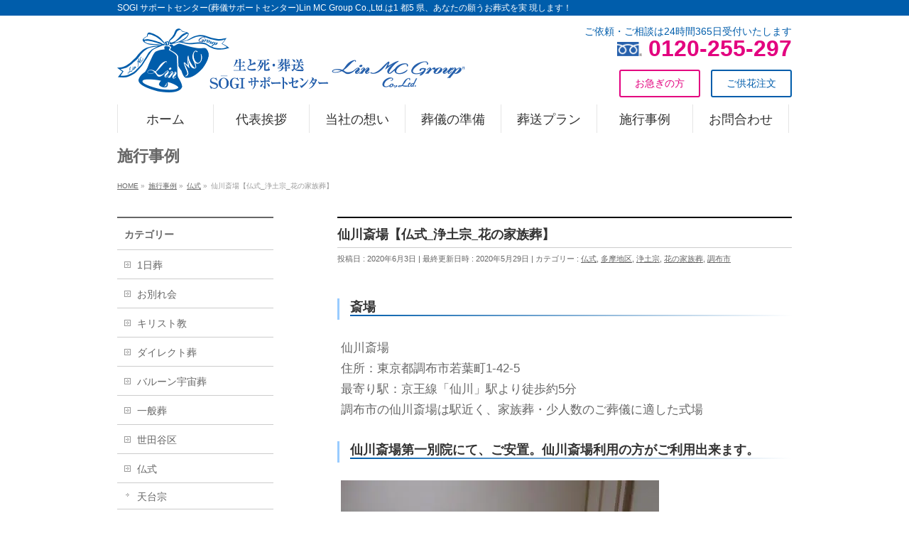

--- FILE ---
content_type: text/html; charset=UTF-8
request_url: https://lin-mc.gr.jp/sengawasaijo_buddhism_jodo_flower/
body_size: 15303
content:
<!DOCTYPE html> <!--[if IE]><meta http-equiv="X-UA-Compatible" content="IE=Edge"> <![endif]--><html xmlns:fb="http://ogp.me/ns/fb#" dir="ltr" lang="ja" prefix="og: https://ogp.me/ns#"><head><meta charset="UTF-8" /><meta name="google-site-verification" content="RE4m-49Z5SUzhcyrVKda94rdlVHKYnL641kOOJoHlK0" /><link rel="start" href="https://lin-mc.gr.jp" title="HOME" /><link href="https://use.fontawesome.com/releases/v6.7.0/css/all.css" rel="stylesheet"> <!-- Google tag (gtag.js) --> <script defer src="https://www.googletagmanager.com/gtag/js?id=G-TEW1N7B34B"></script> <script>window.dataLayer = window.dataLayer || [];
  function gtag(){dataLayer.push(arguments);}
  gtag('js', new Date());

  gtag('config', 'G-TEW1N7B34B');</script> <!--[if lte IE 8]><link rel="stylesheet" type="text/css" media="all" href="https://lin-mc.gr.jp/wp-content/themes/lin-mc/style_oldie.css" /> <![endif]--><meta id="viewport" name="viewport" content="width=device-width, initial-scale=1"><title>仙川斎場【仏式_浄土宗_花の家族葬】 | ＜公式サイト＞SOGI サポートセンター(葬儀サポートセンター)Lin MC Group Co.,Ltd.</title> <!-- All in One SEO 4.9.2 - aioseo.com --><meta name="robots" content="max-image-preview:large" /><meta name="author" content="lin_making"/><link rel="canonical" href="https://lin-mc.gr.jp/sengawasaijo_buddhism_jodo_flower/" /><meta name="generator" content="All in One SEO (AIOSEO) 4.9.2" /><meta property="og:locale" content="ja_JP" /><meta property="og:site_name" content="＜公式サイト＞SOGI サポートセンター(葬儀サポートセンター)Lin MC Group Co.,Ltd. | SOGI サポートセンター(葬儀サポートセンター)Lin MC Group Co.,Ltd.は1 都5 県、あなたの願うお葬式を実 現します！" /><meta property="og:type" content="article" /><meta property="og:title" content="仙川斎場【仏式_浄土宗_花の家族葬】 | ＜公式サイト＞SOGI サポートセンター(葬儀サポートセンター)Lin MC Group Co.,Ltd." /><meta property="og:url" content="https://lin-mc.gr.jp/sengawasaijo_buddhism_jodo_flower/" /><meta property="og:image" content="https://lin-mc.gr.jp/wp-content/uploads/2020/05/04-13.jpg" /><meta property="og:image:secure_url" content="https://lin-mc.gr.jp/wp-content/uploads/2020/05/04-13.jpg" /><meta property="og:image:width" content="448" /><meta property="og:image:height" content="336" /><meta property="article:published_time" content="2020-06-03T01:00:25+00:00" /><meta property="article:modified_time" content="2020-05-29T11:54:32+00:00" /><meta name="twitter:card" content="summary" /><meta name="twitter:title" content="仙川斎場【仏式_浄土宗_花の家族葬】 | ＜公式サイト＞SOGI サポートセンター(葬儀サポートセンター)Lin MC Group Co.,Ltd." /><meta name="twitter:image" content="https://lin-mc.gr.jp/wp-content/uploads/2020/05/04-13.jpg" /> <script type="application/ld+json" class="aioseo-schema">{"@context":"https:\/\/schema.org","@graph":[{"@type":"Article","@id":"https:\/\/lin-mc.gr.jp\/sengawasaijo_buddhism_jodo_flower\/#article","name":"\u4ed9\u5ddd\u658e\u5834\u3010\u4ecf\u5f0f_\u6d44\u571f\u5b97_\u82b1\u306e\u5bb6\u65cf\u846c\u3011 | \uff1c\u516c\u5f0f\u30b5\u30a4\u30c8\uff1eSOGI \u30b5\u30dd\u30fc\u30c8\u30bb\u30f3\u30bf\u30fc(\u846c\u5100\u30b5\u30dd\u30fc\u30c8\u30bb\u30f3\u30bf\u30fc)Lin MC Group Co.,Ltd.","headline":"\u4ed9\u5ddd\u658e\u5834\u3010\u4ecf\u5f0f_\u6d44\u571f\u5b97_\u82b1\u306e\u5bb6\u65cf\u846c\u3011","author":{"@id":"https:\/\/lin-mc.gr.jp\/author\/lin_making\/#author"},"publisher":{"@id":"https:\/\/lin-mc.gr.jp\/#organization"},"image":{"@type":"ImageObject","url":"https:\/\/lin-mc.gr.jp\/wp-content\/uploads\/2020\/05\/04-13.jpg","width":448,"height":336,"caption":"\u4ed9\u5ddd\u658e\u5834\uff1a\u82b1\u796d\u58c7"},"datePublished":"2020-06-03T10:00:25+09:00","dateModified":"2020-05-29T20:54:32+09:00","inLanguage":"ja","mainEntityOfPage":{"@id":"https:\/\/lin-mc.gr.jp\/sengawasaijo_buddhism_jodo_flower\/#webpage"},"isPartOf":{"@id":"https:\/\/lin-mc.gr.jp\/sengawasaijo_buddhism_jodo_flower\/#webpage"},"articleSection":"\u4ecf\u5f0f, \u591a\u6469\u5730\u533a, \u6d44\u571f\u5b97, \u82b1\u306e\u5bb6\u65cf\u846c, \u8abf\u5e03\u5e02"},{"@type":"BreadcrumbList","@id":"https:\/\/lin-mc.gr.jp\/sengawasaijo_buddhism_jodo_flower\/#breadcrumblist","itemListElement":[{"@type":"ListItem","@id":"https:\/\/lin-mc.gr.jp#listItem","position":1,"name":"\u30db\u30fc\u30e0","item":"https:\/\/lin-mc.gr.jp","nextItem":{"@type":"ListItem","@id":"https:\/\/lin-mc.gr.jp\/category\/%e4%bb%8f%e5%bc%8f\/#listItem","name":"\u4ecf\u5f0f"}},{"@type":"ListItem","@id":"https:\/\/lin-mc.gr.jp\/category\/%e4%bb%8f%e5%bc%8f\/#listItem","position":2,"name":"\u4ecf\u5f0f","item":"https:\/\/lin-mc.gr.jp\/category\/%e4%bb%8f%e5%bc%8f\/","nextItem":{"@type":"ListItem","@id":"https:\/\/lin-mc.gr.jp\/category\/%e4%bb%8f%e5%bc%8f\/%e6%b5%84%e5%9c%9f%e5%ae%97\/#listItem","name":"\u6d44\u571f\u5b97"},"previousItem":{"@type":"ListItem","@id":"https:\/\/lin-mc.gr.jp#listItem","name":"\u30db\u30fc\u30e0"}},{"@type":"ListItem","@id":"https:\/\/lin-mc.gr.jp\/category\/%e4%bb%8f%e5%bc%8f\/%e6%b5%84%e5%9c%9f%e5%ae%97\/#listItem","position":3,"name":"\u6d44\u571f\u5b97","item":"https:\/\/lin-mc.gr.jp\/category\/%e4%bb%8f%e5%bc%8f\/%e6%b5%84%e5%9c%9f%e5%ae%97\/","nextItem":{"@type":"ListItem","@id":"https:\/\/lin-mc.gr.jp\/sengawasaijo_buddhism_jodo_flower\/#listItem","name":"\u4ed9\u5ddd\u658e\u5834\u3010\u4ecf\u5f0f_\u6d44\u571f\u5b97_\u82b1\u306e\u5bb6\u65cf\u846c\u3011"},"previousItem":{"@type":"ListItem","@id":"https:\/\/lin-mc.gr.jp\/category\/%e4%bb%8f%e5%bc%8f\/#listItem","name":"\u4ecf\u5f0f"}},{"@type":"ListItem","@id":"https:\/\/lin-mc.gr.jp\/sengawasaijo_buddhism_jodo_flower\/#listItem","position":4,"name":"\u4ed9\u5ddd\u658e\u5834\u3010\u4ecf\u5f0f_\u6d44\u571f\u5b97_\u82b1\u306e\u5bb6\u65cf\u846c\u3011","previousItem":{"@type":"ListItem","@id":"https:\/\/lin-mc.gr.jp\/category\/%e4%bb%8f%e5%bc%8f\/%e6%b5%84%e5%9c%9f%e5%ae%97\/#listItem","name":"\u6d44\u571f\u5b97"}}]},{"@type":"Organization","@id":"https:\/\/lin-mc.gr.jp\/#organization","name":"SOGI \u30b5\u30dd\u30fc\u30c8\u30bb\u30f3\u30bf\u30fc(\u846c\u5100\u30b5\u30dd\u30fc\u30c8\u30bb\u30f3\u30bf\u30fc)Lin MC Group Co.,Ltd.","description":"SOGI \u30b5\u30dd\u30fc\u30c8\u30bb\u30f3\u30bf\u30fc(\u846c\u5100\u30b5\u30dd\u30fc\u30c8\u30bb\u30f3\u30bf\u30fc)Lin MC Group Co.,Ltd.\u306f1 \u90fd5 \u770c\u3001\u3042\u306a\u305f\u306e\u9858\u3046\u304a\u846c\u5f0f\u3092\u5b9f \u73fe\u3057\u307e\u3059\uff01","url":"https:\/\/lin-mc.gr.jp\/","telephone":"+81424839141","logo":{"@type":"ImageObject","url":"https:\/\/lin-mc.gr.jp\/wp-content\/uploads\/2019\/06\/logo.png","@id":"https:\/\/lin-mc.gr.jp\/sengawasaijo_buddhism_jodo_flower\/#organizationLogo","width":2796,"height":749,"caption":"\u846c\u5100\u306e\u3054\u76f8\u8ac7Lin MC Group\u682a\u5f0f\u4f1a\u793e\u304c\u627f\u308a\u307e\u3059"},"image":{"@id":"https:\/\/lin-mc.gr.jp\/sengawasaijo_buddhism_jodo_flower\/#organizationLogo"}},{"@type":"Person","@id":"https:\/\/lin-mc.gr.jp\/author\/lin_making\/#author","url":"https:\/\/lin-mc.gr.jp\/author\/lin_making\/","name":"lin_making","image":{"@type":"ImageObject","@id":"https:\/\/lin-mc.gr.jp\/sengawasaijo_buddhism_jodo_flower\/#authorImage","url":"https:\/\/secure.gravatar.com\/avatar\/993aabaa473263d146d5246dd35d1a92d481699a759178bd1265cd66e1f9e2b5?s=96&d=mm&r=g","width":96,"height":96,"caption":"lin_making"}},{"@type":"WebPage","@id":"https:\/\/lin-mc.gr.jp\/sengawasaijo_buddhism_jodo_flower\/#webpage","url":"https:\/\/lin-mc.gr.jp\/sengawasaijo_buddhism_jodo_flower\/","name":"\u4ed9\u5ddd\u658e\u5834\u3010\u4ecf\u5f0f_\u6d44\u571f\u5b97_\u82b1\u306e\u5bb6\u65cf\u846c\u3011 | \uff1c\u516c\u5f0f\u30b5\u30a4\u30c8\uff1eSOGI \u30b5\u30dd\u30fc\u30c8\u30bb\u30f3\u30bf\u30fc(\u846c\u5100\u30b5\u30dd\u30fc\u30c8\u30bb\u30f3\u30bf\u30fc)Lin MC Group Co.,Ltd.","inLanguage":"ja","isPartOf":{"@id":"https:\/\/lin-mc.gr.jp\/#website"},"breadcrumb":{"@id":"https:\/\/lin-mc.gr.jp\/sengawasaijo_buddhism_jodo_flower\/#breadcrumblist"},"author":{"@id":"https:\/\/lin-mc.gr.jp\/author\/lin_making\/#author"},"creator":{"@id":"https:\/\/lin-mc.gr.jp\/author\/lin_making\/#author"},"image":{"@type":"ImageObject","url":"https:\/\/lin-mc.gr.jp\/wp-content\/uploads\/2020\/05\/04-13.jpg","@id":"https:\/\/lin-mc.gr.jp\/sengawasaijo_buddhism_jodo_flower\/#mainImage","width":448,"height":336,"caption":"\u4ed9\u5ddd\u658e\u5834\uff1a\u82b1\u796d\u58c7"},"primaryImageOfPage":{"@id":"https:\/\/lin-mc.gr.jp\/sengawasaijo_buddhism_jodo_flower\/#mainImage"},"datePublished":"2020-06-03T10:00:25+09:00","dateModified":"2020-05-29T20:54:32+09:00"},{"@type":"WebSite","@id":"https:\/\/lin-mc.gr.jp\/#website","url":"https:\/\/lin-mc.gr.jp\/","name":"\uff1c\u516c\u5f0f\u30b5\u30a4\u30c8\uff1eSOGI \u30b5\u30dd\u30fc\u30c8\u30bb\u30f3\u30bf\u30fc(\u846c\u5100\u30b5\u30dd\u30fc\u30c8\u30bb\u30f3\u30bf\u30fc)Lin MC Group Co.,Ltd.","description":"SOGI \u30b5\u30dd\u30fc\u30c8\u30bb\u30f3\u30bf\u30fc(\u846c\u5100\u30b5\u30dd\u30fc\u30c8\u30bb\u30f3\u30bf\u30fc)Lin MC Group Co.,Ltd.\u306f1 \u90fd5 \u770c\u3001\u3042\u306a\u305f\u306e\u9858\u3046\u304a\u846c\u5f0f\u3092\u5b9f \u73fe\u3057\u307e\u3059\uff01","inLanguage":"ja","publisher":{"@id":"https:\/\/lin-mc.gr.jp\/#organization"}}]}</script> <!-- All in One SEO --><link rel='dns-prefetch' href='//www.googletagmanager.com' /><link rel="alternate" type="application/rss+xml" title="＜公式サイト＞SOGI サポートセンター(葬儀サポートセンター)Lin MC Group Co.,Ltd. &raquo; フィード" href="https://lin-mc.gr.jp/feed/" /><link rel="alternate" type="application/rss+xml" title="＜公式サイト＞SOGI サポートセンター(葬儀サポートセンター)Lin MC Group Co.,Ltd. &raquo; コメントフィード" href="https://lin-mc.gr.jp/comments/feed/" /><link rel="alternate" type="application/rss+xml" title="＜公式サイト＞SOGI サポートセンター(葬儀サポートセンター)Lin MC Group Co.,Ltd. &raquo; 仙川斎場【仏式_浄土宗_花の家族葬】 のコメントのフィード" href="https://lin-mc.gr.jp/sengawasaijo_buddhism_jodo_flower/feed/" /><link rel="alternate" title="oEmbed (JSON)" type="application/json+oembed" href="https://lin-mc.gr.jp/wp-json/oembed/1.0/embed?url=https%3A%2F%2Flin-mc.gr.jp%2Fsengawasaijo_buddhism_jodo_flower%2F" /><link rel="alternate" title="oEmbed (XML)" type="text/xml+oembed" href="https://lin-mc.gr.jp/wp-json/oembed/1.0/embed?url=https%3A%2F%2Flin-mc.gr.jp%2Fsengawasaijo_buddhism_jodo_flower%2F&#038;format=xml" /><meta name="description" content="斎場仙川斎場住所：東京都調布市若葉町1-42-5最寄り駅：京王線「仙川」駅より徒歩約5分調布市の仙川斎場は駅近く、家族葬・少人数のご葬儀に適した式場仙川斎場第一別院にて、ご安置。仙川斎場利用の方がご利用出来ます。式場入り口イーゼル看板とお花入り口・受付イメージ夏の季節のお別れらしい、ひまわりを添えて仏式での花祭壇花の家族葬20名以内プラン利用おもてなしのささやかな心遣い季節や故人様に合" /><style type="text/css">.keyColorBG,.keyColorBGh:hover,.keyColor_bg,.keyColor_bg_hover:hover{background-color: #e90000;}.keyColorCl,.keyColorClh:hover,.keyColor_txt,.keyColor_txt_hover:hover{color: #e90000;}.keyColorBd,.keyColorBdh:hover,.keyColor_border,.keyColor_border_hover:hover{border-color: #e90000;}.color_keyBG,.color_keyBGh:hover,.color_key_bg,.color_key_bg_hover:hover{background-color: #e90000;}.color_keyCl,.color_keyClh:hover,.color_key_txt,.color_key_txt_hover:hover{color: #e90000;}.color_keyBd,.color_keyBdh:hover,.color_key_border,.color_key_border_hover:hover{border-color: #e90000;}</style><style id='wp-img-auto-sizes-contain-inline-css' type='text/css'>img:is([sizes=auto i],[sizes^="auto," i]){contain-intrinsic-size:3000px 1500px}
/*# sourceURL=wp-img-auto-sizes-contain-inline-css */</style><style id='wp-emoji-styles-inline-css' type='text/css'>img.wp-smiley, img.emoji {
		display: inline !important;
		border: none !important;
		box-shadow: none !important;
		height: 1em !important;
		width: 1em !important;
		margin: 0 0.07em !important;
		vertical-align: -0.1em !important;
		background: none !important;
		padding: 0 !important;
	}
/*# sourceURL=wp-emoji-styles-inline-css */</style><style id='wp-block-library-inline-css' type='text/css'>:root{--wp-block-synced-color:#7a00df;--wp-block-synced-color--rgb:122,0,223;--wp-bound-block-color:var(--wp-block-synced-color);--wp-editor-canvas-background:#ddd;--wp-admin-theme-color:#007cba;--wp-admin-theme-color--rgb:0,124,186;--wp-admin-theme-color-darker-10:#006ba1;--wp-admin-theme-color-darker-10--rgb:0,107,160.5;--wp-admin-theme-color-darker-20:#005a87;--wp-admin-theme-color-darker-20--rgb:0,90,135;--wp-admin-border-width-focus:2px}@media (min-resolution:192dpi){:root{--wp-admin-border-width-focus:1.5px}}.wp-element-button{cursor:pointer}:root .has-very-light-gray-background-color{background-color:#eee}:root .has-very-dark-gray-background-color{background-color:#313131}:root .has-very-light-gray-color{color:#eee}:root .has-very-dark-gray-color{color:#313131}:root .has-vivid-green-cyan-to-vivid-cyan-blue-gradient-background{background:linear-gradient(135deg,#00d084,#0693e3)}:root .has-purple-crush-gradient-background{background:linear-gradient(135deg,#34e2e4,#4721fb 50%,#ab1dfe)}:root .has-hazy-dawn-gradient-background{background:linear-gradient(135deg,#faaca8,#dad0ec)}:root .has-subdued-olive-gradient-background{background:linear-gradient(135deg,#fafae1,#67a671)}:root .has-atomic-cream-gradient-background{background:linear-gradient(135deg,#fdd79a,#004a59)}:root .has-nightshade-gradient-background{background:linear-gradient(135deg,#330968,#31cdcf)}:root .has-midnight-gradient-background{background:linear-gradient(135deg,#020381,#2874fc)}:root{--wp--preset--font-size--normal:16px;--wp--preset--font-size--huge:42px}.has-regular-font-size{font-size:1em}.has-larger-font-size{font-size:2.625em}.has-normal-font-size{font-size:var(--wp--preset--font-size--normal)}.has-huge-font-size{font-size:var(--wp--preset--font-size--huge)}.has-text-align-center{text-align:center}.has-text-align-left{text-align:left}.has-text-align-right{text-align:right}.has-fit-text{white-space:nowrap!important}#end-resizable-editor-section{display:none}.aligncenter{clear:both}.items-justified-left{justify-content:flex-start}.items-justified-center{justify-content:center}.items-justified-right{justify-content:flex-end}.items-justified-space-between{justify-content:space-between}.screen-reader-text{border:0;clip-path:inset(50%);height:1px;margin:-1px;overflow:hidden;padding:0;position:absolute;width:1px;word-wrap:normal!important}.screen-reader-text:focus{background-color:#ddd;clip-path:none;color:#444;display:block;font-size:1em;height:auto;left:5px;line-height:normal;padding:15px 23px 14px;text-decoration:none;top:5px;width:auto;z-index:100000}html :where(.has-border-color){border-style:solid}html :where([style*=border-top-color]){border-top-style:solid}html :where([style*=border-right-color]){border-right-style:solid}html :where([style*=border-bottom-color]){border-bottom-style:solid}html :where([style*=border-left-color]){border-left-style:solid}html :where([style*=border-width]){border-style:solid}html :where([style*=border-top-width]){border-top-style:solid}html :where([style*=border-right-width]){border-right-style:solid}html :where([style*=border-bottom-width]){border-bottom-style:solid}html :where([style*=border-left-width]){border-left-style:solid}html :where(img[class*=wp-image-]){height:auto;max-width:100%}:where(figure){margin:0 0 1em}html :where(.is-position-sticky){--wp-admin--admin-bar--position-offset:var(--wp-admin--admin-bar--height,0px)}@media screen and (max-width:600px){html :where(.is-position-sticky){--wp-admin--admin-bar--position-offset:0px}}

/*# sourceURL=wp-block-library-inline-css */</style><style id='global-styles-inline-css' type='text/css'>:root{--wp--preset--aspect-ratio--square: 1;--wp--preset--aspect-ratio--4-3: 4/3;--wp--preset--aspect-ratio--3-4: 3/4;--wp--preset--aspect-ratio--3-2: 3/2;--wp--preset--aspect-ratio--2-3: 2/3;--wp--preset--aspect-ratio--16-9: 16/9;--wp--preset--aspect-ratio--9-16: 9/16;--wp--preset--color--black: #000000;--wp--preset--color--cyan-bluish-gray: #abb8c3;--wp--preset--color--white: #ffffff;--wp--preset--color--pale-pink: #f78da7;--wp--preset--color--vivid-red: #cf2e2e;--wp--preset--color--luminous-vivid-orange: #ff6900;--wp--preset--color--luminous-vivid-amber: #fcb900;--wp--preset--color--light-green-cyan: #7bdcb5;--wp--preset--color--vivid-green-cyan: #00d084;--wp--preset--color--pale-cyan-blue: #8ed1fc;--wp--preset--color--vivid-cyan-blue: #0693e3;--wp--preset--color--vivid-purple: #9b51e0;--wp--preset--gradient--vivid-cyan-blue-to-vivid-purple: linear-gradient(135deg,rgb(6,147,227) 0%,rgb(155,81,224) 100%);--wp--preset--gradient--light-green-cyan-to-vivid-green-cyan: linear-gradient(135deg,rgb(122,220,180) 0%,rgb(0,208,130) 100%);--wp--preset--gradient--luminous-vivid-amber-to-luminous-vivid-orange: linear-gradient(135deg,rgb(252,185,0) 0%,rgb(255,105,0) 100%);--wp--preset--gradient--luminous-vivid-orange-to-vivid-red: linear-gradient(135deg,rgb(255,105,0) 0%,rgb(207,46,46) 100%);--wp--preset--gradient--very-light-gray-to-cyan-bluish-gray: linear-gradient(135deg,rgb(238,238,238) 0%,rgb(169,184,195) 100%);--wp--preset--gradient--cool-to-warm-spectrum: linear-gradient(135deg,rgb(74,234,220) 0%,rgb(151,120,209) 20%,rgb(207,42,186) 40%,rgb(238,44,130) 60%,rgb(251,105,98) 80%,rgb(254,248,76) 100%);--wp--preset--gradient--blush-light-purple: linear-gradient(135deg,rgb(255,206,236) 0%,rgb(152,150,240) 100%);--wp--preset--gradient--blush-bordeaux: linear-gradient(135deg,rgb(254,205,165) 0%,rgb(254,45,45) 50%,rgb(107,0,62) 100%);--wp--preset--gradient--luminous-dusk: linear-gradient(135deg,rgb(255,203,112) 0%,rgb(199,81,192) 50%,rgb(65,88,208) 100%);--wp--preset--gradient--pale-ocean: linear-gradient(135deg,rgb(255,245,203) 0%,rgb(182,227,212) 50%,rgb(51,167,181) 100%);--wp--preset--gradient--electric-grass: linear-gradient(135deg,rgb(202,248,128) 0%,rgb(113,206,126) 100%);--wp--preset--gradient--midnight: linear-gradient(135deg,rgb(2,3,129) 0%,rgb(40,116,252) 100%);--wp--preset--font-size--small: 13px;--wp--preset--font-size--medium: 20px;--wp--preset--font-size--large: 36px;--wp--preset--font-size--x-large: 42px;--wp--preset--spacing--20: 0.44rem;--wp--preset--spacing--30: 0.67rem;--wp--preset--spacing--40: 1rem;--wp--preset--spacing--50: 1.5rem;--wp--preset--spacing--60: 2.25rem;--wp--preset--spacing--70: 3.38rem;--wp--preset--spacing--80: 5.06rem;--wp--preset--shadow--natural: 6px 6px 9px rgba(0, 0, 0, 0.2);--wp--preset--shadow--deep: 12px 12px 50px rgba(0, 0, 0, 0.4);--wp--preset--shadow--sharp: 6px 6px 0px rgba(0, 0, 0, 0.2);--wp--preset--shadow--outlined: 6px 6px 0px -3px rgb(255, 255, 255), 6px 6px rgb(0, 0, 0);--wp--preset--shadow--crisp: 6px 6px 0px rgb(0, 0, 0);}:where(.is-layout-flex){gap: 0.5em;}:where(.is-layout-grid){gap: 0.5em;}body .is-layout-flex{display: flex;}.is-layout-flex{flex-wrap: wrap;align-items: center;}.is-layout-flex > :is(*, div){margin: 0;}body .is-layout-grid{display: grid;}.is-layout-grid > :is(*, div){margin: 0;}:where(.wp-block-columns.is-layout-flex){gap: 2em;}:where(.wp-block-columns.is-layout-grid){gap: 2em;}:where(.wp-block-post-template.is-layout-flex){gap: 1.25em;}:where(.wp-block-post-template.is-layout-grid){gap: 1.25em;}.has-black-color{color: var(--wp--preset--color--black) !important;}.has-cyan-bluish-gray-color{color: var(--wp--preset--color--cyan-bluish-gray) !important;}.has-white-color{color: var(--wp--preset--color--white) !important;}.has-pale-pink-color{color: var(--wp--preset--color--pale-pink) !important;}.has-vivid-red-color{color: var(--wp--preset--color--vivid-red) !important;}.has-luminous-vivid-orange-color{color: var(--wp--preset--color--luminous-vivid-orange) !important;}.has-luminous-vivid-amber-color{color: var(--wp--preset--color--luminous-vivid-amber) !important;}.has-light-green-cyan-color{color: var(--wp--preset--color--light-green-cyan) !important;}.has-vivid-green-cyan-color{color: var(--wp--preset--color--vivid-green-cyan) !important;}.has-pale-cyan-blue-color{color: var(--wp--preset--color--pale-cyan-blue) !important;}.has-vivid-cyan-blue-color{color: var(--wp--preset--color--vivid-cyan-blue) !important;}.has-vivid-purple-color{color: var(--wp--preset--color--vivid-purple) !important;}.has-black-background-color{background-color: var(--wp--preset--color--black) !important;}.has-cyan-bluish-gray-background-color{background-color: var(--wp--preset--color--cyan-bluish-gray) !important;}.has-white-background-color{background-color: var(--wp--preset--color--white) !important;}.has-pale-pink-background-color{background-color: var(--wp--preset--color--pale-pink) !important;}.has-vivid-red-background-color{background-color: var(--wp--preset--color--vivid-red) !important;}.has-luminous-vivid-orange-background-color{background-color: var(--wp--preset--color--luminous-vivid-orange) !important;}.has-luminous-vivid-amber-background-color{background-color: var(--wp--preset--color--luminous-vivid-amber) !important;}.has-light-green-cyan-background-color{background-color: var(--wp--preset--color--light-green-cyan) !important;}.has-vivid-green-cyan-background-color{background-color: var(--wp--preset--color--vivid-green-cyan) !important;}.has-pale-cyan-blue-background-color{background-color: var(--wp--preset--color--pale-cyan-blue) !important;}.has-vivid-cyan-blue-background-color{background-color: var(--wp--preset--color--vivid-cyan-blue) !important;}.has-vivid-purple-background-color{background-color: var(--wp--preset--color--vivid-purple) !important;}.has-black-border-color{border-color: var(--wp--preset--color--black) !important;}.has-cyan-bluish-gray-border-color{border-color: var(--wp--preset--color--cyan-bluish-gray) !important;}.has-white-border-color{border-color: var(--wp--preset--color--white) !important;}.has-pale-pink-border-color{border-color: var(--wp--preset--color--pale-pink) !important;}.has-vivid-red-border-color{border-color: var(--wp--preset--color--vivid-red) !important;}.has-luminous-vivid-orange-border-color{border-color: var(--wp--preset--color--luminous-vivid-orange) !important;}.has-luminous-vivid-amber-border-color{border-color: var(--wp--preset--color--luminous-vivid-amber) !important;}.has-light-green-cyan-border-color{border-color: var(--wp--preset--color--light-green-cyan) !important;}.has-vivid-green-cyan-border-color{border-color: var(--wp--preset--color--vivid-green-cyan) !important;}.has-pale-cyan-blue-border-color{border-color: var(--wp--preset--color--pale-cyan-blue) !important;}.has-vivid-cyan-blue-border-color{border-color: var(--wp--preset--color--vivid-cyan-blue) !important;}.has-vivid-purple-border-color{border-color: var(--wp--preset--color--vivid-purple) !important;}.has-vivid-cyan-blue-to-vivid-purple-gradient-background{background: var(--wp--preset--gradient--vivid-cyan-blue-to-vivid-purple) !important;}.has-light-green-cyan-to-vivid-green-cyan-gradient-background{background: var(--wp--preset--gradient--light-green-cyan-to-vivid-green-cyan) !important;}.has-luminous-vivid-amber-to-luminous-vivid-orange-gradient-background{background: var(--wp--preset--gradient--luminous-vivid-amber-to-luminous-vivid-orange) !important;}.has-luminous-vivid-orange-to-vivid-red-gradient-background{background: var(--wp--preset--gradient--luminous-vivid-orange-to-vivid-red) !important;}.has-very-light-gray-to-cyan-bluish-gray-gradient-background{background: var(--wp--preset--gradient--very-light-gray-to-cyan-bluish-gray) !important;}.has-cool-to-warm-spectrum-gradient-background{background: var(--wp--preset--gradient--cool-to-warm-spectrum) !important;}.has-blush-light-purple-gradient-background{background: var(--wp--preset--gradient--blush-light-purple) !important;}.has-blush-bordeaux-gradient-background{background: var(--wp--preset--gradient--blush-bordeaux) !important;}.has-luminous-dusk-gradient-background{background: var(--wp--preset--gradient--luminous-dusk) !important;}.has-pale-ocean-gradient-background{background: var(--wp--preset--gradient--pale-ocean) !important;}.has-electric-grass-gradient-background{background: var(--wp--preset--gradient--electric-grass) !important;}.has-midnight-gradient-background{background: var(--wp--preset--gradient--midnight) !important;}.has-small-font-size{font-size: var(--wp--preset--font-size--small) !important;}.has-medium-font-size{font-size: var(--wp--preset--font-size--medium) !important;}.has-large-font-size{font-size: var(--wp--preset--font-size--large) !important;}.has-x-large-font-size{font-size: var(--wp--preset--font-size--x-large) !important;}
/*# sourceURL=global-styles-inline-css */</style><style id='classic-theme-styles-inline-css' type='text/css'>/*! This file is auto-generated */
.wp-block-button__link{color:#fff;background-color:#32373c;border-radius:9999px;box-shadow:none;text-decoration:none;padding:calc(.667em + 2px) calc(1.333em + 2px);font-size:1.125em}.wp-block-file__button{background:#32373c;color:#fff;text-decoration:none}
/*# sourceURL=/wp-includes/css/classic-themes.min.css */</style><link rel='stylesheet' id='parent-style-css' href='https://lin-mc.gr.jp/wp-content/cache/autoptimize/css/autoptimize_single_1d8ccd29bae9fd0e03c25954b16df4b6.css?ver=6.9' type='text/css' media='all' /><link rel='stylesheet' id='Biz_Vektor_common_style-css' href='https://lin-mc.gr.jp/wp-content/cache/autoptimize/css/autoptimize_single_2701e034d50d5843c532e0579c0d1735.css?ver=1.13.1' type='text/css' media='all' /><link rel='stylesheet' id='Biz_Vektor_Design_style-css' href='https://lin-mc.gr.jp/wp-content/cache/autoptimize/css/autoptimize_single_63ebb1b11dc2822af538efbc851b50f2.css?ver=1.13.1' type='text/css' media='all' /><link rel='stylesheet' id='Biz_Vektor_plugin_sns_style-css' href='https://lin-mc.gr.jp/wp-content/cache/autoptimize/css/autoptimize_single_822891ec0529bbb12bcf3db3d4f81dca.css?ver=6.9' type='text/css' media='all' /><link rel="https://api.w.org/" href="https://lin-mc.gr.jp/wp-json/" /><link rel="alternate" title="JSON" type="application/json" href="https://lin-mc.gr.jp/wp-json/wp/v2/posts/1969" /><link rel="EditURI" type="application/rsd+xml" title="RSD" href="https://lin-mc.gr.jp/xmlrpc.php?rsd" /><link rel='shortlink' href='https://lin-mc.gr.jp/?p=1969' /><meta name="generator" content="Site Kit by Google 1.168.0" /><!-- [ BizVektor OGP ] --><meta property="og:site_name" content="＜公式サイト＞SOGI サポートセンター(葬儀サポートセンター)Lin MC Group Co.,Ltd." /><meta property="og:url" content="https://lin-mc.gr.jp/sengawasaijo_buddhism_jodo_flower/" /><meta property="fb:app_id" content="" /><meta property="og:type" content="article" /><meta property="og:image" content="https://lin-mc.gr.jp/wp-content/uploads/2020/05/04-13.jpg" /><meta property="og:title" content="仙川斎場【仏式_浄土宗_花の家族葬】 | ＜公式サイト＞SOGI サポートセンター(葬儀サポートセンター)Lin MC Group Co.,Ltd." /><meta property="og:description" content="斎場 仙川斎場 住所：東京都調布市若葉町1-42-5 最寄り駅：京王線「仙川」駅より徒歩約5分 調布市の仙川斎場は駅近く、家族葬・少人数のご葬儀に適した式場  仙川斎場第一別院にて、ご安置。仙川斎場利用の方がご利用出来ます。   式場入り口 イーゼル看板とお花    入り口・受付イメージ 夏の季節のお別れらしい、ひまわりを添えて   仏式での花祭壇 花の家族葬20名以内プラン利用   おもてなしのささやかな心遣い 季節や故人様に合" /> <!-- [ /BizVektor OGP ] --> <!--[if lte IE 8]><link rel="stylesheet" type="text/css" media="all" href="https://lin-mc.gr.jp/wp-content/themes/biz-vektor/design_skins/plain/plain_oldie.css" /> <![endif]--><link rel="preconnect" href="https://fonts.gstatic.com"><link href="https://fonts.googleapis.com/css2?family=Anton&family=Lato:wght@900&display=swap" rel="stylesheet"><link rel="pingback" href="https://lin-mc.gr.jp/xmlrpc.php" /><link rel="icon" href="https://lin-mc.gr.jp/wp-content/uploads/2019/12/cropped-favicon-32x32.jpg" sizes="32x32" /><link rel="icon" href="https://lin-mc.gr.jp/wp-content/uploads/2019/12/cropped-favicon-192x192.jpg" sizes="192x192" /><link rel="apple-touch-icon" href="https://lin-mc.gr.jp/wp-content/uploads/2019/12/cropped-favicon-180x180.jpg" /><meta name="msapplication-TileImage" content="https://lin-mc.gr.jp/wp-content/uploads/2019/12/cropped-favicon-270x270.jpg" /><style type="text/css">/*-------------------------------------------*/
/*	menu divide
/*-------------------------------------------*/
@media (min-width: 970px) {
#gMenu.itemClose .menu, #gMenu.itemOpen .menu { display: -webkit-flex; display: flex; }
#gMenu .menu > li { width:100%; }
}</style><style type="text/css">/*-------------------------------------------*/
/*	font
/*-------------------------------------------*/
h1,h2,h3,h4,h4,h5,h6,#header #site-title,#pageTitBnr #pageTitInner #pageTit,#content .leadTxt,#sideTower .localHead {font-family: "ＭＳ Ｐ明朝","Hiragino Mincho Pro W6",serif; }
#pageTitBnr #pageTitInner #pageTit { font-weight:bold; }
#gMenu .menu li a strong {font-family: "ＭＳ Ｐ明朝","Hiragino Mincho Pro W6",serif; }</style><link rel="stylesheet" href="https://lin-mc.gr.jp/wp-content/cache/autoptimize/css/autoptimize_single_7a623a026b6a350a6607f2807a68fd96.css" type="text/css" media="all" /></head><body class="wp-singular post-template-default single single-post postid-1969 single-format-standard wp-theme-biz-vektor wp-child-theme-lin-mc two-column left-sidebar"><div id="fb-root"></div><div id="wrap"> <!--[if lte IE 8]><div id="eradi_ie_box"><div class="alert_title">ご利用の <span style="font-weight: bold;">Internet Exproler</span> は古すぎます。</div><p>あなたがご利用の Internet Explorer はすでにサポートが終了しているため、正しい表示・動作を保証しておりません。<br /> 古い Internet Exproler はセキュリティーの観点からも、<a href="https://www.microsoft.com/ja-jp/windows/lifecycle/iesupport/" target="_blank" >新しいブラウザに移行する事が強く推奨されています。</a><br /> <a href="http://windows.microsoft.com/ja-jp/internet-explorer/" target="_blank" >最新のInternet Exproler</a> や <a href="https://www.microsoft.com/ja-jp/windows/microsoft-edge" target="_blank" >Edge</a> を利用するか、<a href="https://www.google.co.jp/chrome/browser/index.html" target="_blank">Chrome</a> や <a href="https://www.mozilla.org/ja/firefox/new/" target="_blank">Firefox</a> など、より早くて快適なブラウザをご利用ください。</p></div> <![endif]--> <!-- [ #headerTop ] --><div id="headerTop"><div class="innerBox"><div id="site-description">SOGI サポートセンター(葬儀サポートセンター)Lin MC Group Co.,Ltd.は1 都5 県、あなたの願うお葬式を実 現します！</div></div></div><!-- [ /#headerTop ] --> <!-- [ #header ] --><header id="header" class="header"><div id="headerInner" class="innerBox"> <!-- [ #headLogo ] --><div id="site-title"> <a href="https://lin-mc.gr.jp/" title="＜公式サイト＞SOGI サポートセンター(葬儀サポートセンター)Lin MC Group Co.,Ltd." rel="home"> <img src="//lin-mc.gr.jp/wp-content/uploads/2019/09/logo_2.png" alt="＜公式サイト＞SOGI サポートセンター(葬儀サポートセンター)Lin MC Group Co.,Ltd." /></a></div> <!-- [ /#headLogo ] --> <!-- [ #headContact ] --><div id="headContact" class="itemClose" onclick="showHide('headContact');"><div id="headContactInner"><div id="headContactTxt">ご依頼・ご相談は24時間365日受付いたします</div><div id="headContactTel"><img src="https://lin-mc.gr.jp/wp-content/uploads/2019/06/free_dial.png" style=" max-height:20px;"> 0120-255-297</div><br /><a href="https://lin-mc.gr.jp/kuge/"><div class="doc-request">ご供花注文</div></a><a href="https://lin-mc.gr.jp/emergency/"><div class="contact">お急ぎの方</div></a></div></div><!-- [ /#headContact ] --></div> <!-- #headerInner --></header> <!-- [ /#header ] --> <!-- [ #gMenu ] --><div id="gMenu" class="itemClose"><div id="gMenuInner" class="innerBox"><h3 class="assistive-text" onclick="showHide('gMenu');"><span>メニュー</span></h3><div class="skip-link screen-reader-text"> <a href="#content" title="メニューを飛ばす">メニューを飛ばす</a></div><div class="menu-%e3%82%b0%e3%83%ad%e3%83%bc%e3%83%90%e3%83%ab%e3%83%a1%e3%83%8b%e3%83%a5%e3%83%bc-container"><ul id="menu-%e3%82%b0%e3%83%ad%e3%83%bc%e3%83%90%e3%83%ab%e3%83%a1%e3%83%8b%e3%83%a5%e3%83%bc" class="menu"><li id="menu-item-22" class="menu-item menu-item-type-post_type menu-item-object-page menu-item-home"><a href="https://lin-mc.gr.jp/"><strong>ホーム</strong></a></li><li id="menu-item-2220" class="menu-item menu-item-type-post_type menu-item-object-page menu-item-has-children"><a href="https://lin-mc.gr.jp/greeting/"><strong>代表挨拶</strong></a><ul class="sub-menu"><li id="menu-item-3596" class="menu-item menu-item-type-post_type menu-item-object-page"><a href="https://lin-mc.gr.jp/funeral_dignity/">葬送の品格</a></li></ul></li><li id="menu-item-43" class="menu-item menu-item-type-post_type menu-item-object-page menu-item-has-children"><a href="https://lin-mc.gr.jp/funeral_consulting/"><strong>当社の想い</strong></a><ul class="sub-menu"><li id="menu-item-49" class="menu-item menu-item-type-post_type menu-item-object-page"><a href="https://lin-mc.gr.jp/funeral_consulting/lin_mc_group_style/">当社のおもてなし</a></li><li id="menu-item-62" class="menu-item menu-item-type-post_type menu-item-object-page"><a href="https://lin-mc.gr.jp/funeral_consulting/about_lin_mc_group/">Lin MC Groupについて</a></li><li id="menu-item-1509" class="menu-item menu-item-type-post_type menu-item-object-page"><a href="https://lin-mc.gr.jp/funeral_consulting/about-funeral-consulting/">フューネラルコンサルティングについて</a></li></ul></li><li id="menu-item-77" class="menu-item menu-item-type-post_type menu-item-object-page menu-item-has-children"><a href="https://lin-mc.gr.jp/funeral_preparation/"><strong>葬儀の準備</strong></a><ul class="sub-menu"><li id="menu-item-175" class="menu-item menu-item-type-custom menu-item-object-custom menu-item-has-children"><a href="https://lin-mc.gr.jp/funeral_preparation/">葬儀の知識</a><ul class="sub-menu"><li id="menu-item-4479" class="menu-item menu-item-type-post_type menu-item-object-page"><a href="https://lin-mc.gr.jp/funeral_preparation/need_list/">万が一の際のご用意</a></li><li id="menu-item-83" class="menu-item menu-item-type-post_type menu-item-object-page"><a href="https://lin-mc.gr.jp/funeral_preparation/flow/">葬儀の流れ</a></li><li id="menu-item-1497" class="menu-item menu-item-type-post_type menu-item-object-page"><a href="https://lin-mc.gr.jp/funeral_preparation/from-police-funeral/">検案・検死からのご葬儀について</a></li><li id="menu-item-88" class="menu-item menu-item-type-post_type menu-item-object-page"><a href="https://lin-mc.gr.jp/funeral_preparation/farewell_flowers/">お別れ花</a></li><li id="menu-item-103" class="menu-item menu-item-type-post_type menu-item-object-page"><a href="https://lin-mc.gr.jp/funeral_preparation/q_a/">よくいただくご質問</a></li><li id="menu-item-117" class="menu-item menu-item-type-post_type menu-item-object-page"><a href="https://lin-mc.gr.jp/funeral_preparation/living_funeral/">生前葬</a></li><li id="menu-item-116" class="menu-item menu-item-type-post_type menu-item-object-page"><a href="https://lin-mc.gr.jp/funeral_preparation/no_religion_funeral/">無宗教葬について</a></li><li id="menu-item-115" class="menu-item menu-item-type-post_type menu-item-object-page"><a href="https://lin-mc.gr.jp/funeral_preparation/hotel_funeral/">ホテル葬について</a></li></ul></li><li id="menu-item-176" class="menu-item menu-item-type-custom menu-item-object-custom menu-item-has-children"><a href="https://lin-mc.gr.jp/funeral_preparation/">宗教儀礼</a><ul class="sub-menu"><li id="menu-item-122" class="menu-item menu-item-type-post_type menu-item-object-page"><a href="https://lin-mc.gr.jp/funeral_preparation/shingon/">真言宗のお葬式</a></li><li id="menu-item-123" class="menu-item menu-item-type-post_type menu-item-object-page"><a href="https://lin-mc.gr.jp/funeral_preparation/tendai_sect/">天台宗のお葬式</a></li><li id="menu-item-165" class="menu-item menu-item-type-post_type menu-item-object-page"><a href="https://lin-mc.gr.jp/funeral_preparation/jodo_sect/">浄土宗のお葬式</a></li><li id="menu-item-166" class="menu-item menu-item-type-post_type menu-item-object-page"><a href="https://lin-mc.gr.jp/funeral_preparation/jodo_shinshu/">浄土真宗のお葬式</a></li><li id="menu-item-167" class="menu-item menu-item-type-post_type menu-item-object-page"><a href="https://lin-mc.gr.jp/funeral_preparation/rinzai/">臨済宗のお葬式</a></li><li id="menu-item-168" class="menu-item menu-item-type-post_type menu-item-object-page"><a href="https://lin-mc.gr.jp/funeral_preparation/seo-dong/">曹洞宗のお葬式</a></li><li id="menu-item-169" class="menu-item menu-item-type-post_type menu-item-object-page"><a href="https://lin-mc.gr.jp/funeral_preparation/nichiren/">日蓮宗のお葬式</a></li><li id="menu-item-170" class="menu-item menu-item-type-post_type menu-item-object-page"><a href="https://lin-mc.gr.jp/funeral_preparation/soka/">友人葬のお葬式（創価学会の営む葬儀）</a></li><li id="menu-item-171" class="menu-item menu-item-type-post_type menu-item-object-page"><a href="https://lin-mc.gr.jp/funeral_preparation/shinto/">神道のお葬式</a></li><li id="menu-item-172" class="menu-item menu-item-type-post_type menu-item-object-page"><a href="https://lin-mc.gr.jp/funeral_preparation/catholic/">カトリックのお葬式</a></li><li id="menu-item-173" class="menu-item menu-item-type-post_type menu-item-object-page"><a href="https://lin-mc.gr.jp/funeral_preparation/protestant/">プロテスタントのお葬式</a></li><li id="menu-item-174" class="menu-item menu-item-type-post_type menu-item-object-page"><a href="https://lin-mc.gr.jp/funeral_preparation/jehovahs_witnesses/">エホバの証人のお葬式</a></li></ul></li></ul></li><li id="menu-item-187" class="menu-item menu-item-type-post_type menu-item-object-page menu-item-has-children"><a href="https://lin-mc.gr.jp/funeral_plan/"><strong>葬送プラン</strong></a><ul class="sub-menu"><li id="menu-item-1191" class="menu-item menu-item-type-custom menu-item-object-custom"><a href="https://lin-mc.gr.jp/funeral_plan/#family">花の家族葬</a></li><li id="menu-item-1190" class="menu-item menu-item-type-custom menu-item-object-custom"><a href="https://lin-mc.gr.jp/funeral_plan/#oneday">1日葬プラン</a></li><li id="menu-item-4064" class="menu-item menu-item-type-post_type menu-item-object-page"><a href="https://lin-mc.gr.jp/funeral_plan/plan_noreligion/">無宗教葬プラン</a></li><li id="menu-item-1189" class="menu-item menu-item-type-custom menu-item-object-custom"><a href="https://lin-mc.gr.jp/funeral_plan/#direct">ダイレクト葬</a></li><li id="menu-item-1192" class="menu-item menu-item-type-custom menu-item-object-custom"><a href="https://lin-mc.gr.jp/funeral_plan/#basic">ベーシックプラン</a></li><li id="menu-item-1193" class="menu-item menu-item-type-custom menu-item-object-custom"><a href="https://lin-mc.gr.jp/funeral_plan/#rankup">ワンランクアッププラン</a></li><li id="menu-item-1194" class="menu-item menu-item-type-custom menu-item-object-custom"><a href="https://lin-mc.gr.jp/funeral_plan/#elegant">エレガントプラン</a></li><li id="menu-item-1195" class="menu-item menu-item-type-custom menu-item-object-custom"><a href="https://lin-mc.gr.jp/funeral_plan/#plutinum">プラチナプラン</a></li><li id="menu-item-1637" class="menu-item menu-item-type-post_type menu-item-object-page"><a href="https://lin-mc.gr.jp/pubulic_funeral/">市民葬・区民葬</a></li><li id="menu-item-1658" class="menu-item menu-item-type-post_type menu-item-object-page"><a href="https://lin-mc.gr.jp/funeral_plan/kotsusoushiki/">骨葬式</a></li><li id="menu-item-2511" class="menu-item menu-item-type-post_type menu-item-object-page"><a href="https://lin-mc.gr.jp/funeral_plan/online/">オンライン葬</a></li></ul></li><li id="menu-item-654" class="menu-item menu-item-type-post_type menu-item-object-page current_page_parent menu-item-has-children"><a href="https://lin-mc.gr.jp/case/"><strong>施行事例</strong></a><ul class="sub-menu"><li id="menu-item-3342" class="menu-item menu-item-type-custom menu-item-object-custom"><a href="https://lin-mc.gr.jp/info-cat/voice/">お客様の声</a></li><li id="menu-item-394" class="menu-item menu-item-type-post_type menu-item-object-page"><a href="https://lin-mc.gr.jp/funeral_hall/">斎場一覧</a></li></ul></li><li id="menu-item-380" class="menu-item menu-item-type-post_type menu-item-object-page"><a href="https://lin-mc.gr.jp/contact_us/"><strong>お問合わせ</strong></a></li></ul></div></div><!-- [ /#gMenuInner ] --></div> <!-- [ /#gMenu ] --><div id="pageTitBnr"><div class="innerBox"><div id="pageTitInner"><div id="pageTit"> 施行事例</div></div><!-- [ /#pageTitInner ] --></div></div><!-- [ /#pageTitBnr ] --> <!-- [ #panList ] --><div id="panList"><div id="panListInner" class="innerBox"><ul><li id="panHome" itemprop="itemListElement" itemscope itemtype="http://schema.org/ListItem"><a href="https://lin-mc.gr.jp" itemprop="item"><span itemprop="name">HOME</span></a> &raquo;</li><li itemprop="itemListElement" itemscope itemtype="http://schema.org/ListItem"><a href="https://lin-mc.gr.jp/case/" itemprop="item"><span itemprop="name">施行事例</span></a> &raquo;</li><li itemprop="itemListElement" itemscope itemtype="http://schema.org/ListItem"><a href="https://lin-mc.gr.jp/category/%e4%bb%8f%e5%bc%8f/" itemprop="item"><span itemprop="name">仏式</span></a> &raquo;</li><li itemprop="itemListElement" itemscope itemtype="http://schema.org/ListItem"><span itemprop="name">仙川斎場【仏式_浄土宗_花の家族葬】</span></li></ul></div></div> <!-- [ /#panList ] --><div id="main" class="main"> <!-- [ #container ] --><div id="container" class="innerBox"> <!-- [ #content ] --><div id="content" class="content"> <!-- [ #post- ] --><div id="post-1969" class="post-1969 post type-post status-publish format-standard has-post-thumbnail hentry category-6 category-28 category-23 category-43 category-30"><h1 class="entryPostTitle entry-title">仙川斎場【仏式_浄土宗_花の家族葬】</h1><div class="entry-meta"> <span class="published">投稿日 : 2020年6月3日</span> <span class="updated entry-meta-items">最終更新日時 : 2020年5月29日</span> <span class="vcard author entry-meta-items">投稿者 : <span class="fn">lin_making</span></span> <span class="tags entry-meta-items">カテゴリー : <a href="https://lin-mc.gr.jp/category/%e4%bb%8f%e5%bc%8f/" rel="tag">仏式</a>, <a href="https://lin-mc.gr.jp/category/%e5%a4%9a%e6%91%a9%e5%9c%b0%e5%8c%ba/" rel="tag">多摩地区</a>, <a href="https://lin-mc.gr.jp/category/%e4%bb%8f%e5%bc%8f/%e6%b5%84%e5%9c%9f%e5%ae%97/" rel="tag">浄土宗</a>, <a href="https://lin-mc.gr.jp/category/%e8%8a%b1%e3%81%ae%e5%ae%b6%e6%97%8f%e8%91%ac/" rel="tag">花の家族葬</a>, <a href="https://lin-mc.gr.jp/category/%e5%a4%9a%e6%91%a9%e5%9c%b0%e5%8c%ba/%e8%aa%bf%e5%b8%83%e5%b8%82/" rel="tag">調布市</a></span></div> <!-- .entry-meta --><div class="entry-content post-content"><h3>斎場</h3><p>仙川斎場<br /> 住所：東京都調布市若葉町1-42-5<br /> 最寄り駅：京王線「仙川」駅より徒歩約5分<br /> 調布市の仙川斎場は駅近く、家族葬・少人数のご葬儀に適した式場</p><h3>仙川斎場第一別院にて、ご安置。仙川斎場利用の方がご利用出来ます。</h3><p><img fetchpriority="high" decoding="async" src="https://lin-mc.gr.jp/wp-content/uploads/2020/05/01-12.jpg" alt="仙川斎場：安置" width="448" height="336" class="alignnone size-full wp-image-1970" srcset="https://lin-mc.gr.jp/wp-content/uploads/2020/05/01-12.jpg 448w, https://lin-mc.gr.jp/wp-content/uploads/2020/05/01-12-300x225.jpg 300w" sizes="(max-width: 448px) 100vw, 448px" /></p><h3>式場入り口</h3><p>イーゼル看板とお花<br /> <img decoding="async" src="https://lin-mc.gr.jp/wp-content/uploads/2020/05/02-13.jpg" alt="仙川斎場：イーゼル看板" width="336" height="448" class="alignnone size-full wp-image-1971" srcset="https://lin-mc.gr.jp/wp-content/uploads/2020/05/02-13.jpg 336w, https://lin-mc.gr.jp/wp-content/uploads/2020/05/02-13-225x300.jpg 225w" sizes="(max-width: 336px) 100vw, 336px" /></p><h3>入り口・受付イメージ</h3><p>夏の季節のお別れらしい、ひまわりを添えて<br /> <img decoding="async" src="https://lin-mc.gr.jp/wp-content/uploads/2020/05/03-13.jpg" alt="仙川斎場：受付" width="448" height="336" class="alignnone size-full wp-image-1972" srcset="https://lin-mc.gr.jp/wp-content/uploads/2020/05/03-13.jpg 448w, https://lin-mc.gr.jp/wp-content/uploads/2020/05/03-13-300x225.jpg 300w" sizes="(max-width: 448px) 100vw, 448px" /></p><h3>仏式での花祭壇</h3><p>花の家族葬20名以内プラン利用<br /> <img loading="lazy" decoding="async" src="https://lin-mc.gr.jp/wp-content/uploads/2020/05/04-13.jpg" alt="仙川斎場：花祭壇" width="448" height="336" class="alignnone size-full wp-image-1973" srcset="https://lin-mc.gr.jp/wp-content/uploads/2020/05/04-13.jpg 448w, https://lin-mc.gr.jp/wp-content/uploads/2020/05/04-13-300x225.jpg 300w" sizes="auto, (max-width: 448px) 100vw, 448px" /></p><p>おもてなしのささやかな心遣い<br /> 季節や故人様に合わせて<br /> サービスで提供<br /> <img loading="lazy" decoding="async" src="https://lin-mc.gr.jp/wp-content/uploads/2020/05/05-12.jpg" alt="仙川斎場：飾り" width="448" height="336" class="alignnone size-full wp-image-1974" srcset="https://lin-mc.gr.jp/wp-content/uploads/2020/05/05-12.jpg 448w, https://lin-mc.gr.jp/wp-content/uploads/2020/05/05-12-300x225.jpg 300w" sizes="auto, (max-width: 448px) 100vw, 448px" /></p><p>故人へのメッセージも<br /> ご家族や故人様を想いサービスでご提案<br /> <img loading="lazy" decoding="async" src="https://lin-mc.gr.jp/wp-content/uploads/2020/05/06-11.jpg" alt="仙川斎場：故人へのメッセージ" width="448" height="336" class="alignnone size-full wp-image-1975" srcset="https://lin-mc.gr.jp/wp-content/uploads/2020/05/06-11.jpg 448w, https://lin-mc.gr.jp/wp-content/uploads/2020/05/06-11-300x225.jpg 300w" sizes="auto, (max-width: 448px) 100vw, 448px" /></p><h3>供食としてのおもてなし(通夜ぶるまい)</h3><p><img loading="lazy" decoding="async" src="https://lin-mc.gr.jp/wp-content/uploads/2020/05/07-11.jpg" alt="仙川斎場：通夜振舞い" width="301" height="448" class="alignnone size-full wp-image-1976" srcset="https://lin-mc.gr.jp/wp-content/uploads/2020/05/07-11.jpg 301w, https://lin-mc.gr.jp/wp-content/uploads/2020/05/07-11-202x300.jpg 202w" sizes="auto, (max-width: 301px) 100vw, 301px" /></p><h3>故人がお好きだったお飲み物を供物として供え･･･</h3><p><img loading="lazy" decoding="async" src="https://lin-mc.gr.jp/wp-content/uploads/2020/05/08-10.jpg" alt="仙川斎場：故人の好きなもの" width="448" height="336" class="alignnone size-full wp-image-1977" srcset="https://lin-mc.gr.jp/wp-content/uploads/2020/05/08-10.jpg 448w, https://lin-mc.gr.jp/wp-content/uploads/2020/05/08-10-300x225.jpg 300w" sizes="auto, (max-width: 448px) 100vw, 448px" /></p><h3>そして定刻により、ご出棺</h3><p><img loading="lazy" decoding="async" src="https://lin-mc.gr.jp/wp-content/uploads/2020/05/09-9.jpg" alt="仙川斎場：出棺" width="448" height="336" class="alignnone size-full wp-image-1978" srcset="https://lin-mc.gr.jp/wp-content/uploads/2020/05/09-9.jpg 448w, https://lin-mc.gr.jp/wp-content/uploads/2020/05/09-9-300x225.jpg 300w" sizes="auto, (max-width: 448px) 100vw, 448px" /></p><h3>多摩葬祭場にて荼毘</h3><p><img loading="lazy" decoding="async" src="https://lin-mc.gr.jp/wp-content/uploads/2020/05/10-7.jpg" alt="仙川斎場：荼毘" width="448" height="336" class="alignnone size-full wp-image-1979" srcset="https://lin-mc.gr.jp/wp-content/uploads/2020/05/10-7.jpg 448w, https://lin-mc.gr.jp/wp-content/uploads/2020/05/10-7-300x225.jpg 300w" sizes="auto, (max-width: 448px) 100vw, 448px" /></p><h3>火葬場よりお戻り式場へお戻り</h3><p><img loading="lazy" decoding="async" src="https://lin-mc.gr.jp/wp-content/uploads/2020/05/11-6.jpg" alt="仙川斎場：お迎え" width="448" height="336" class="alignnone size-full wp-image-1980" srcset="https://lin-mc.gr.jp/wp-content/uploads/2020/05/11-6.jpg 448w, https://lin-mc.gr.jp/wp-content/uploads/2020/05/11-6-300x225.jpg 300w" sizes="auto, (max-width: 448px) 100vw, 448px" /></p><h3>告別式後の供食・おもてなし(精進落とし)</h3><p>お帰りになるご自宅まで、ご家族と常に一緒にサポート<br /> それが私どもの上質の対応です。<br /> <img loading="lazy" decoding="async" src="https://lin-mc.gr.jp/wp-content/uploads/2020/05/12-4.jpg" alt="仙川斎場：精進落とし" width="448" height="336" class="alignnone size-full wp-image-1981" srcset="https://lin-mc.gr.jp/wp-content/uploads/2020/05/12-4.jpg 448w, https://lin-mc.gr.jp/wp-content/uploads/2020/05/12-4-300x225.jpg 300w" sizes="auto, (max-width: 448px) 100vw, 448px" /></p><hr /><p>【限られた日程】・【限られた時間】だからこそご依頼者や故人様を思いやるピュアな精神と 経験豊な知識と上質さ品位を心得た者のみ を賞賛する【フューネラー】達が 「あなたの願うお別れを」最後まで 全身全霊でサポート！しております。</p><p>スペシャリストとして、ご葬家に関わり 「あなたの会社に依頼してよかった！･･･」と 安堵される言葉に、誇りを感じます。</p><p>悲しみの中、ご依頼者の皆様に『感謝』と『有難う』と 言われるのにはそれなりの理由と訳があります。是非、その理由と訳を「体感」いただければ幸いです</p><div class="entry-utility"></div> <!-- .entry-utility --></div><!-- .entry-content --><div id="nav-below" class="navigation"><div class="nav-previous"><a href="https://lin-mc.gr.jp/kinryuji_noreligion_family/" rel="prev"><span class="meta-nav">&larr;</span> 金龍寺大雲閣【無宗教_家族葬】</a></div><div class="nav-next"><a href="https://lin-mc.gr.jp/fuchunomori_buddhism_general/" rel="next">府中の森市民聖苑【仏式_臨済宗_1日葬】 <span class="meta-nav">&rarr;</span></a></div></div><!-- #nav-below --></div> <!-- [ /#post- ] --><div id="comments"></div><!-- #comments --></div> <!-- [ /#content ] --> <!-- [ #sideTower ] --><div id="sideTower" class="sideTower"><div class="localSection sideWidget"><div class="localNaviBox"><h3 class="localHead">カテゴリー</h3><ul class="localNavi"><li class="cat-item cat-item-5"><a href="https://lin-mc.gr.jp/category/1%e6%97%a5%e8%91%ac/">1日葬</a></li><li class="cat-item cat-item-12"><a href="https://lin-mc.gr.jp/category/%e3%81%8a%e5%88%a5%e3%82%8c%e4%bc%9a/">お別れ会</a></li><li class="cat-item cat-item-35"><a href="https://lin-mc.gr.jp/category/%e3%82%ad%e3%83%aa%e3%82%b9%e3%83%88%e6%95%99/">キリスト教</a></li><li class="cat-item cat-item-58"><a href="https://lin-mc.gr.jp/category/%e3%83%80%e3%82%a4%e3%83%ac%e3%82%af%e3%83%88%e8%91%ac/">ダイレクト葬</a></li><li class="cat-item cat-item-44"><a href="https://lin-mc.gr.jp/category/%e3%83%90%e3%83%ab%e3%83%bc%e3%83%b3%e5%ae%87%e5%ae%99%e8%91%ac/">バルーン宇宙葬</a></li><li class="cat-item cat-item-32"><a href="https://lin-mc.gr.jp/category/%e4%b8%80%e8%88%ac%e8%91%ac/">一般葬</a></li><li class="cat-item cat-item-27"><a href="https://lin-mc.gr.jp/category/%e4%b8%96%e7%94%b0%e8%b0%b7%e5%8c%ba/">世田谷区</a></li><li class="cat-item cat-item-6"><a href="https://lin-mc.gr.jp/category/%e4%bb%8f%e5%bc%8f/">仏式</a><ul class='children'><li class="cat-item cat-item-15"><a href="https://lin-mc.gr.jp/category/%e4%bb%8f%e5%bc%8f/%e5%a4%a9%e5%8f%b0%e5%ae%97/">天台宗</a></li><li class="cat-item cat-item-18"><a href="https://lin-mc.gr.jp/category/%e4%bb%8f%e5%bc%8f/%e6%97%a5%e8%93%ae%e5%ae%97/">日蓮宗</a></li><li class="cat-item cat-item-14"><a href="https://lin-mc.gr.jp/category/%e4%bb%8f%e5%bc%8f/%e6%9b%b9%e6%b4%9e%e5%ae%97/">曹洞宗</a></li><li class="cat-item cat-item-23"><a href="https://lin-mc.gr.jp/category/%e4%bb%8f%e5%bc%8f/%e6%b5%84%e5%9c%9f%e5%ae%97/">浄土宗</a></li><li class="cat-item cat-item-17"><a href="https://lin-mc.gr.jp/category/%e4%bb%8f%e5%bc%8f/%e6%b5%84%e5%9c%9f%e7%9c%9f%e5%ae%97/">浄土真宗</a></li><li class="cat-item cat-item-19"><a href="https://lin-mc.gr.jp/category/%e4%bb%8f%e5%bc%8f/%e7%9c%9f%e8%a8%80%e5%ae%97/">真言宗</a></li><li class="cat-item cat-item-40"><a href="https://lin-mc.gr.jp/category/%e4%bb%8f%e5%bc%8f/%e8%87%a8%e6%b8%88%e5%ae%97/">臨済宗</a></li></ul></li><li class="cat-item cat-item-28"><a href="https://lin-mc.gr.jp/category/%e5%a4%9a%e6%91%a9%e5%9c%b0%e5%8c%ba/">多摩地区</a><ul class='children'><li class="cat-item cat-item-45"><a href="https://lin-mc.gr.jp/category/%e5%a4%9a%e6%91%a9%e5%9c%b0%e5%8c%ba/%e4%b8%89%e9%b7%b9%e5%b8%82/">三鷹市</a></li><li class="cat-item cat-item-41"><a href="https://lin-mc.gr.jp/category/%e5%a4%9a%e6%91%a9%e5%9c%b0%e5%8c%ba/%e5%a4%9a%e6%91%a9%e5%b8%82/">多摩市</a></li><li class="cat-item cat-item-37"><a href="https://lin-mc.gr.jp/category/%e5%a4%9a%e6%91%a9%e5%9c%b0%e5%8c%ba/%e5%b0%8f%e5%b9%b3%e5%b8%82/">小平市</a></li><li class="cat-item cat-item-34"><a href="https://lin-mc.gr.jp/category/%e5%a4%9a%e6%91%a9%e5%9c%b0%e5%8c%ba/%e5%b0%8f%e9%87%91%e4%ba%95%e5%b8%82/">小金井市</a></li><li class="cat-item cat-item-38"><a href="https://lin-mc.gr.jp/category/%e5%a4%9a%e6%91%a9%e5%9c%b0%e5%8c%ba/%e5%ba%9c%e4%b8%ad%e5%b8%82/">府中市</a></li><li class="cat-item cat-item-39"><a href="https://lin-mc.gr.jp/category/%e5%a4%9a%e6%91%a9%e5%9c%b0%e5%8c%ba/%e7%94%ba%e7%94%b0%e5%b8%82/">町田市</a></li><li class="cat-item cat-item-29"><a href="https://lin-mc.gr.jp/category/%e5%a4%9a%e6%91%a9%e5%9c%b0%e5%8c%ba/%e7%a8%b2%e5%9f%8e%e5%b8%82/">稲城市</a></li><li class="cat-item cat-item-36"><a href="https://lin-mc.gr.jp/category/%e5%a4%9a%e6%91%a9%e5%9c%b0%e5%8c%ba/%e7%ab%8b%e5%b7%9d%e5%b8%82/">立川市</a></li><li class="cat-item cat-item-46"><a href="https://lin-mc.gr.jp/category/%e5%a4%9a%e6%91%a9%e5%9c%b0%e5%8c%ba/%e8%a5%bf%e5%a4%9a%e6%91%a9%e9%83%a1/">西多摩郡</a></li><li class="cat-item cat-item-42"><a href="https://lin-mc.gr.jp/category/%e5%a4%9a%e6%91%a9%e5%9c%b0%e5%8c%ba/%e8%a5%bf%e6%9d%b1%e4%ba%ac%e5%b8%82/">西東京市</a></li><li class="cat-item cat-item-30"><a href="https://lin-mc.gr.jp/category/%e5%a4%9a%e6%91%a9%e5%9c%b0%e5%8c%ba/%e8%aa%bf%e5%b8%83%e5%b8%82/">調布市</a></li><li class="cat-item cat-item-33"><a href="https://lin-mc.gr.jp/category/%e5%a4%9a%e6%91%a9%e5%9c%b0%e5%8c%ba/%e9%9d%92%e6%a2%85%e5%b8%82/">青梅市</a></li></ul></li><li class="cat-item cat-item-54"><a href="https://lin-mc.gr.jp/category/%e5%a4%a9%e7%90%86%e6%95%99/">天理教</a></li><li class="cat-item cat-item-8"><a href="https://lin-mc.gr.jp/category/%e5%ae%b6%e6%97%8f%e8%91%ac/">家族葬</a></li><li class="cat-item cat-item-59"><a href="https://lin-mc.gr.jp/category/integrated-crematorium-hall/">式場と火葬場一体型の葬儀</a></li><li class="cat-item cat-item-20"><a href="https://lin-mc.gr.jp/category/%e6%95%a3%e9%aa%a8/">散骨</a></li><li class="cat-item cat-item-47"><a href="https://lin-mc.gr.jp/category/%e6%96%b0%e5%9e%8b%e3%82%b3%e3%83%ad%e3%83%8a%e5%af%be%e7%ad%96/">新型コロナ対策</a></li><li class="cat-item cat-item-3"><a href="https://lin-mc.gr.jp/category/%e6%9d%b1%e4%ba%ac%e9%83%bd/">東京都</a><ul class='children'><li class="cat-item cat-item-11"><a href="https://lin-mc.gr.jp/category/%e6%9d%b1%e4%ba%ac%e9%83%bd/%e4%b8%ad%e9%87%8e%e5%8c%ba/">中野区</a></li><li class="cat-item cat-item-16"><a href="https://lin-mc.gr.jp/category/%e6%9d%b1%e4%ba%ac%e9%83%bd/%e5%93%81%e5%b7%9d%e5%8c%ba/">品川区</a></li><li class="cat-item cat-item-21"><a href="https://lin-mc.gr.jp/category/%e6%9d%b1%e4%ba%ac%e9%83%bd/%e5%a4%a7%e7%94%b0%e5%8c%ba/">大田区</a></li><li class="cat-item cat-item-26"><a href="https://lin-mc.gr.jp/category/%e6%9d%b1%e4%ba%ac%e9%83%bd/%e6%9d%89%e4%b8%a6%e5%8c%ba/">杉並区</a></li><li class="cat-item cat-item-10"><a href="https://lin-mc.gr.jp/category/%e6%9d%b1%e4%ba%ac%e9%83%bd/%e6%b1%9f%e6%9d%b1%e5%8c%ba/">江東区</a></li><li class="cat-item cat-item-13"><a href="https://lin-mc.gr.jp/category/%e6%9d%b1%e4%ba%ac%e9%83%bd/%e6%b8%8b%e8%b0%b7%e5%8c%ba/">渋谷区</a></li><li class="cat-item cat-item-24"><a href="https://lin-mc.gr.jp/category/%e6%9d%b1%e4%ba%ac%e9%83%bd/%e7%b7%b4%e9%a6%ac%e5%8c%ba/">練馬区</a></li><li class="cat-item cat-item-9"><a href="https://lin-mc.gr.jp/category/%e6%9d%b1%e4%ba%ac%e9%83%bd/%e8%8d%92%e5%b7%9d%e5%8c%ba/">荒川区</a></li><li class="cat-item cat-item-4"><a href="https://lin-mc.gr.jp/category/%e6%9d%b1%e4%ba%ac%e9%83%bd/%e8%91%9b%e9%a3%be%e5%8c%ba/">葛飾区</a></li></ul></li><li class="cat-item cat-item-7"><a href="https://lin-mc.gr.jp/category/%e7%84%a1%e5%ae%97%e6%95%99/">無宗教</a></li><li class="cat-item cat-item-48"><a href="https://lin-mc.gr.jp/category/%e7%a5%9e%e5%a5%88%e5%b7%9d%e7%9c%8c/">神奈川県</a><ul class='children'><li class="cat-item cat-item-53"><a href="https://lin-mc.gr.jp/category/%e7%a5%9e%e5%a5%88%e5%b7%9d%e7%9c%8c/%e5%a4%a7%e5%92%8c%e5%b8%82/">大和市</a></li><li class="cat-item cat-item-49"><a href="https://lin-mc.gr.jp/category/%e7%a5%9e%e5%a5%88%e5%b7%9d%e7%9c%8c/%e5%b7%9d%e5%b4%8e%e5%b8%82/">川崎市</a></li><li class="cat-item cat-item-50"><a href="https://lin-mc.gr.jp/category/%e7%a5%9e%e5%a5%88%e5%b7%9d%e7%9c%8c/%e7%9b%b8%e6%a8%a1%e5%8e%9f%e5%b8%82/">相模原市</a></li></ul></li><li class="cat-item cat-item-22"><a href="https://lin-mc.gr.jp/category/%e7%a5%9e%e9%81%93/">神道</a></li><li class="cat-item cat-item-43"><a href="https://lin-mc.gr.jp/category/%e8%8a%b1%e3%81%ae%e5%ae%b6%e6%97%8f%e8%91%ac/">花の家族葬</a></li></ul></div></div></div> <!-- [ /#sideTower ] --></div> <!-- [ /#container ] --></div><!-- #main --><div id="back-top"> <a href="#wrap"> <img id="pagetop" src="https://lin-mc.gr.jp/wp-content/themes/biz-vektor/js/res-vektor/images/footer_pagetop.png" alt="PAGETOP" /> </a></div> <!-- [ #footerSection ] --><div id="footerSection"><div id="pagetop"><div id="pagetopInner" class="innerBox"> <a href="#wrap">PAGETOP</a></div></div><div id="footMenu"><div id="footMenuInner" class="innerBox"></div></div> <!-- [ #footer ] --><div id="footer"> <!-- [ #footerInner ] --><div id="footerInner" class="innerBox"><dl id="footerOutline"><dt><img src="//lin-mc.gr.jp/wp-content/uploads/2019/06/footer_logo.png" alt="Lin MC Group株式会社<br /> SOGIサポートセンター" /></dt><dd> 〒182-0025<br /> 東京都調布市多摩川2-3-12<br /> TEL:042-483-9141<br /> FAX:042-488-8049</dd></dl> <!-- [ #footerSiteMap ] --><div id="footerSiteMap"><div class="menu-%e3%83%95%e3%83%83%e3%82%bf%e3%83%bc%e3%82%b5%e3%82%a4%e3%83%88%e3%83%9e%e3%83%83%e3%83%97-container"><ul id="menu-%e3%83%95%e3%83%83%e3%82%bf%e3%83%bc%e3%82%b5%e3%82%a4%e3%83%88%e3%83%9e%e3%83%83%e3%83%97" class="menu"><li id="menu-item-1199" class="menu-item menu-item-type-post_type menu-item-object-page menu-item-home menu-item-1199"><a href="https://lin-mc.gr.jp/">ホーム</a></li><li id="menu-item-1206" class="menu-item menu-item-type-post_type menu-item-object-page menu-item-has-children menu-item-1206"><a href="https://lin-mc.gr.jp/funeral_consulting/">当社の想い</a><ul class="sub-menu"><li id="menu-item-1208" class="menu-item menu-item-type-post_type menu-item-object-page menu-item-1208"><a href="https://lin-mc.gr.jp/funeral_consulting/lin_mc_group_style/">当社のおもてなし</a></li><li id="menu-item-1207" class="menu-item menu-item-type-post_type menu-item-object-page menu-item-1207"><a href="https://lin-mc.gr.jp/funeral_consulting/about_lin_mc_group/">Lin MC Groupについて</a></li></ul></li><li id="menu-item-1239" class="menu-item menu-item-type-post_type menu-item-object-page menu-item-1239"><a href="https://lin-mc.gr.jp/funeral_preparation/">葬儀の準備</a></li><li id="menu-item-1202" class="menu-item menu-item-type-post_type menu-item-object-page menu-item-1202"><a href="https://lin-mc.gr.jp/funeral_plan/">フューネラル（葬儀・葬送）プラン</a></li><li id="menu-item-1237" class="menu-item menu-item-type-post_type menu-item-object-page current_page_parent menu-item-1237"><a href="https://lin-mc.gr.jp/case/">施行事例</a></li><li id="menu-item-1209" class="menu-item menu-item-type-post_type menu-item-object-page menu-item-1209"><a href="https://lin-mc.gr.jp/funeral_hall/">斎場一覧</a></li><li id="menu-item-1200" class="menu-item menu-item-type-post_type menu-item-object-page menu-item-has-children menu-item-1200"><a href="https://lin-mc.gr.jp/contact_us/">お問い合わせ</a><ul class="sub-menu"><li id="menu-item-1205" class="menu-item menu-item-type-post_type menu-item-object-page menu-item-1205"><a href="https://lin-mc.gr.jp/kuge/">供花注文フォーム</a></li><li id="menu-item-1201" class="menu-item menu-item-type-post_type menu-item-object-page menu-item-1201"><a href="https://lin-mc.gr.jp/emergency/">お急ぎの方</a></li><li id="menu-item-1248" class="menu-item menu-item-type-post_type menu-item-object-page menu-item-1248"><a href="https://lin-mc.gr.jp/general/">葬儀全般ご相談・資料請求</a></li><li id="menu-item-1249" class="menu-item menu-item-type-post_type menu-item-object-page menu-item-1249"><a href="https://lin-mc.gr.jp/estimate/">見積もり希望</a></li></ul></li><li id="menu-item-1203" class="menu-item menu-item-type-post_type menu-item-object-page menu-item-privacy-policy menu-item-1203"><a rel="privacy-policy" href="https://lin-mc.gr.jp/privacy_policy/">プライバシーポリシー</a></li></ul></div></div> <!-- [ /#footerSiteMap ] --></div> <!-- [ /#footerInner ] --></div> <!-- [ /#footer ] --> <!-- [ #siteBottom ] --><div id="siteBottom"><div id="siteBottomInner" class="innerBox"><div id="copy">Copyright &copy; <a href="https://lin-mc.gr.jp/" rel="home">Lin MC Group株式会社
SOGIサポートセンター</a> All Rights Reserved.</div></div></div> <!-- [ /#siteBottom ] --></div> <!-- [ /#footerSection ] --></div> <!-- [ /#wrap ] --> <script type="speculationrules">{"prefetch":[{"source":"document","where":{"and":[{"href_matches":"/*"},{"not":{"href_matches":["/wp-*.php","/wp-admin/*","/wp-content/uploads/*","/wp-content/*","/wp-content/plugins/*","/wp-content/themes/lin-mc/*","/wp-content/themes/biz-vektor/*","/*\\?(.+)"]}},{"not":{"selector_matches":"a[rel~=\"nofollow\"]"}},{"not":{"selector_matches":".no-prefetch, .no-prefetch a"}}]},"eagerness":"conservative"}]}</script> <script type="module"  src="https://lin-mc.gr.jp/wp-content/plugins/all-in-one-seo-pack/dist/Lite/assets/table-of-contents.95d0dfce.js?ver=4.9.2" id="aioseo/js/src/vue/standalone/blocks/table-of-contents/frontend.js-js"></script> <script defer type="text/javascript" src="https://lin-mc.gr.jp/wp-includes/js/comment-reply.min.js?ver=6.9" id="comment-reply-js" data-wp-strategy="async" fetchpriority="low"></script> <script type="text/javascript" src="https://lin-mc.gr.jp/wp-includes/js/jquery/jquery.min.js?ver=3.7.1" id="jquery-core-js"></script> <script defer type="text/javascript" src="https://lin-mc.gr.jp/wp-includes/js/jquery/jquery-migrate.min.js?ver=3.4.1" id="jquery-migrate-js"></script> <script type="text/javascript" id="biz-vektor-min-js-js-extra">/* <![CDATA[ */
var bv_sliderParams = {"slideshowSpeed":"5000","animation":"fade"};
//# sourceURL=biz-vektor-min-js-js-extra
/* ]]> */</script> <script type="text/javascript" defer="defer" src="https://lin-mc.gr.jp/wp-content/themes/biz-vektor/js/biz-vektor-min.js?ver=1.13.1" id="biz-vektor-min-js-js"></script> <script id="wp-emoji-settings" type="application/json">{"baseUrl":"https://s.w.org/images/core/emoji/17.0.2/72x72/","ext":".png","svgUrl":"https://s.w.org/images/core/emoji/17.0.2/svg/","svgExt":".svg","source":{"concatemoji":"https://lin-mc.gr.jp/wp-includes/js/wp-emoji-release.min.js?ver=6.9"}}</script> <script type="module">/* <![CDATA[ */
/*! This file is auto-generated */
const a=JSON.parse(document.getElementById("wp-emoji-settings").textContent),o=(window._wpemojiSettings=a,"wpEmojiSettingsSupports"),s=["flag","emoji"];function i(e){try{var t={supportTests:e,timestamp:(new Date).valueOf()};sessionStorage.setItem(o,JSON.stringify(t))}catch(e){}}function c(e,t,n){e.clearRect(0,0,e.canvas.width,e.canvas.height),e.fillText(t,0,0);t=new Uint32Array(e.getImageData(0,0,e.canvas.width,e.canvas.height).data);e.clearRect(0,0,e.canvas.width,e.canvas.height),e.fillText(n,0,0);const a=new Uint32Array(e.getImageData(0,0,e.canvas.width,e.canvas.height).data);return t.every((e,t)=>e===a[t])}function p(e,t){e.clearRect(0,0,e.canvas.width,e.canvas.height),e.fillText(t,0,0);var n=e.getImageData(16,16,1,1);for(let e=0;e<n.data.length;e++)if(0!==n.data[e])return!1;return!0}function u(e,t,n,a){switch(t){case"flag":return n(e,"\ud83c\udff3\ufe0f\u200d\u26a7\ufe0f","\ud83c\udff3\ufe0f\u200b\u26a7\ufe0f")?!1:!n(e,"\ud83c\udde8\ud83c\uddf6","\ud83c\udde8\u200b\ud83c\uddf6")&&!n(e,"\ud83c\udff4\udb40\udc67\udb40\udc62\udb40\udc65\udb40\udc6e\udb40\udc67\udb40\udc7f","\ud83c\udff4\u200b\udb40\udc67\u200b\udb40\udc62\u200b\udb40\udc65\u200b\udb40\udc6e\u200b\udb40\udc67\u200b\udb40\udc7f");case"emoji":return!a(e,"\ud83e\u1fac8")}return!1}function f(e,t,n,a){let r;const o=(r="undefined"!=typeof WorkerGlobalScope&&self instanceof WorkerGlobalScope?new OffscreenCanvas(300,150):document.createElement("canvas")).getContext("2d",{willReadFrequently:!0}),s=(o.textBaseline="top",o.font="600 32px Arial",{});return e.forEach(e=>{s[e]=t(o,e,n,a)}),s}function r(e){var t=document.createElement("script");t.src=e,t.defer=!0,document.head.appendChild(t)}a.supports={everything:!0,everythingExceptFlag:!0},new Promise(t=>{let n=function(){try{var e=JSON.parse(sessionStorage.getItem(o));if("object"==typeof e&&"number"==typeof e.timestamp&&(new Date).valueOf()<e.timestamp+604800&&"object"==typeof e.supportTests)return e.supportTests}catch(e){}return null}();if(!n){if("undefined"!=typeof Worker&&"undefined"!=typeof OffscreenCanvas&&"undefined"!=typeof URL&&URL.createObjectURL&&"undefined"!=typeof Blob)try{var e="postMessage("+f.toString()+"("+[JSON.stringify(s),u.toString(),c.toString(),p.toString()].join(",")+"));",a=new Blob([e],{type:"text/javascript"});const r=new Worker(URL.createObjectURL(a),{name:"wpTestEmojiSupports"});return void(r.onmessage=e=>{i(n=e.data),r.terminate(),t(n)})}catch(e){}i(n=f(s,u,c,p))}t(n)}).then(e=>{for(const n in e)a.supports[n]=e[n],a.supports.everything=a.supports.everything&&a.supports[n],"flag"!==n&&(a.supports.everythingExceptFlag=a.supports.everythingExceptFlag&&a.supports[n]);var t;a.supports.everythingExceptFlag=a.supports.everythingExceptFlag&&!a.supports.flag,a.supports.everything||((t=a.source||{}).concatemoji?r(t.concatemoji):t.wpemoji&&t.twemoji&&(r(t.twemoji),r(t.wpemoji)))});
//# sourceURL=https://lin-mc.gr.jp/wp-includes/js/wp-emoji-loader.min.js
/* ]]> */</script> </body></html>